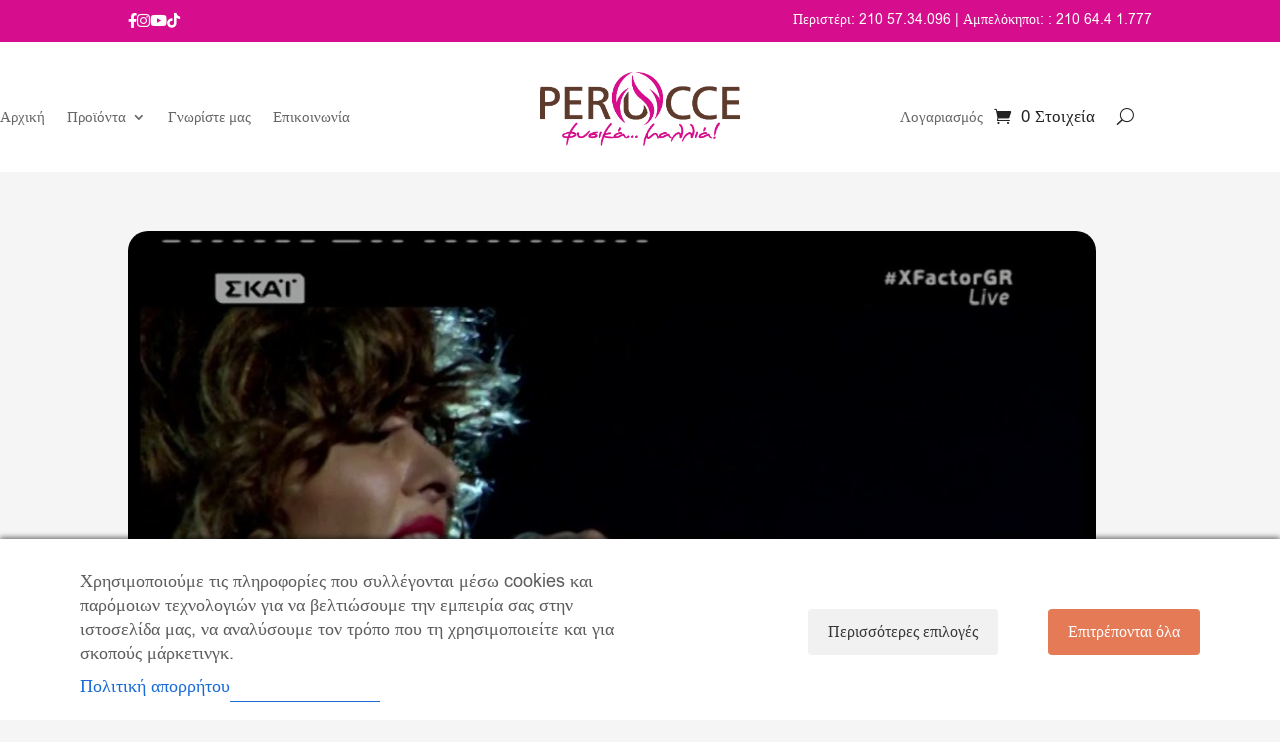

--- FILE ---
content_type: text/css
request_url: https://perucce.gr/wp-content/et-cache/global/et-divi-customizer-global.min.css?ver=1765922748
body_size: 680
content:
.footer-logo-icons{text-align:center}.footer-logo-icons .logo-wrap img{max-width:35px;margin-bottom:15px}.footer-logo-icons .icon-row{display:flex;justify-content:center;gap:20px}#sidebar{display:none!important}#left-area{width:100%!important}#main-content .container:before{display:none!important}.footer-logo-icons .icon-row a .et-pb-icon{font-size:24px;color:white;transition:0.3s}.footer-logo-icons .icon-row a:hover .et-pb-icon{transform:scale(1.2)}.woocommerce div.product div.images .woocommerce-product-gallery__trigger{background:#fff;border:none;box-sizing:content-box;border-radius:100%;cursor:pointer;font-size:2em;height:36px;padding:0;position:absolute;right:.5em;text-indent:-9999px;top:.5em;width:36px;z-index:1!important}.woocommerce a.button,.woocommerce button.button,.woocommerce input.button,.woocommerce #respond input#submit,.woocommerce input[type="submit"]{background-color:#ffffff!important;color:#333333!important;border:2px solid #d60d8c!important;border-radius:5px;padding:12px 20px;transition:all .2s ease-in-out}.woocommerce a.button:hover,.woocommerce button.button:hover,.woocommerce input.button:hover,.woocommerce #respond input#submit:hover,.woocommerce input[type="submit"]:hover{background-color:#d60d8c!important;color:#ffffff!important;border-color:#d60d8c!important}.woocommerce #place_order{background-color:#ffffff!important;color:#333333!important;border:2px solid #d60d8c!important}.woocommerce #place_order:hover{background-color:#d60d8c!important;color:#ffffff!important}.top-logo-icons{text-align:center}.top-logo-icons .logo-wrap img{max-width:20px;margin-bottom:0px}.top-logo-icons .icon-row{display:flex;justify-content:left;gap:10px}.woocommerce ul.products li.product .more-btn{width:100%;display:block;background:#ffffff!important;color:#333!important;border:2px solid #d60d8c!important;padding:12px 20px;text-align:center;border-radius:5px;transition:all .2s ease-in-out}body,html,#page-container,#et-main-area,#et-boc,#main-content{background-color:#f5f5f5!important}.et-l--header,.et-l--footer,.et-l--body{background-color:#f5f5f5!important}img{border-radius:20px!important;overflow:hidden}.woocommerce ul.products li.product img,.woocommerce div.product div.images img,.woocommerce div.product div.images a img,.woocommerce-product-gallery__image img{border-radius:20px!important}.et_pb_image img,.et_post_meta_wrapper img,.entry-featured-image-url img{border-radius:20px!important}.container{width:80%;max-width:1280px!important;margin:auto;position:relative}.entry-posted_in a,.tagged_as a{font-weight:500;color:#d60d9a!important;text-decoration:none}.woocommerce ul.products li.product a img{transition:opacity 0.3s ease-in-out;position:relative}.woocommerce ul.products li.product a img.secondary-image{position:absolute;top:0;left:0;opacity:0}.woocommerce ul.products li.product:hover a img.secondary-image{opacity:1}.woocommerce div.product p.price,.woocommerce-page div.product p.price{color:#d60d8c!important}

--- FILE ---
content_type: text/css
request_url: https://perucce.gr/wp-content/et-cache/29021/et-core-unified-cpt-deferred-29021.min.css?ver=1765922748
body_size: 454
content:
.et-db #et-boc .et-l .et_pb_section_0_tb_footer.et_pb_section{padding-top:2px;padding-bottom:1px;background-color:#f2f2f2!important}.et-db #et-boc .et-l .et_pb_row_0_tb_footer{min-height:115px}.et-db #et-boc .et-l .et_pb_row_0_tb_footer.et_pb_row{padding-top:56px!important;padding-right:20px!important;padding-bottom:58px!important;padding-left:20px!important;margin-top:-5px!important;margin-right:auto!important;margin-left:auto!important;padding-top:56px;padding-right:20px;padding-bottom:58px;padding-left:20px}.et-db #et-boc .et-l .et_pb_text_0_tb_footer{line-height:2.4em;line-height:2.4em}.et-db #et-boc .et-l .et_pb_image_0_tb_footer,.et-db #et-boc .et-l .et_pb_image_1_tb_footer{text-align:left;margin-left:0}.et-db #et-boc .et-l .et_pb_section_1_tb_footer.et_pb_section{margin-top:-4px;background-color:#dd008d!important}.et-db #et-boc .et-l .et_pb_text_1_tb_footer,.et-db #et-boc .et-l .et_pb_text_2_tb_footer{line-height:2em;line-height:2em}.et-db #et-boc .et-l .et_pb_post_slider_0_tb_footer.et_pb_slider,.et-db #et-boc .et-l .et_pb_post_slider_0_tb_footer.et_pb_slider.et_pb_bg_layout_dark{background-color:#232323}.et-db #et-boc .et-l .et_pb_post_slider_0_tb_footer,.et-db #et-boc .et-l .et_pb_post_slider_0_tb_footer .et_pb_slide{height:180px;min-height:100px;max-height:190px}.et-db #et-boc .et-l .et_pb_post_slider_0_tb_footer .et_pb_post_slide-22098{background-image:url(https://perucce.gr/wp-content/uploads/2021/12/Skroutz_-_musical.jpg);background-color:#232323}.et-db #et-boc .et-l .et_pb_post_slider_0_tb_footer .et_pb_post_slide-22094{background-image:url(https://perucce.gr/wp-content/uploads/2021/12/hair-2.jpg);background-color:#232323}.et-db #et-boc .et-l .et_pb_post_slider_0_tb_footer .et_pb_post_slide-22090{background-image:url(https://perucce.gr/wp-content/uploads/2021/12/kapote-sto-vosporo-toy-aki-dimoy-sto-theatro-veaki-e1603444394480.jpeg);background-color:#232323}.et-db #et-boc .et-l .et_pb_post_slider_0_tb_footer .et_pb_post_slide-22086{background-image:url(https://perucce.gr/wp-content/uploads/2021/12/BeFunky-design-2021-11-12T182530.818.jpg);background-color:#232323}.et-db #et-boc .et-l .et_pb_section_2_tb_footer.et_pb_section{padding-top:2px;padding-bottom:7px;background-color:#5d3b2c!important}.et-db #et-boc .et-l .et_pb_row_2_tb_footer{min-height:25.8px}.et-db #et-boc .et-l .et_pb_row_2_tb_footer.et_pb_row{padding-top:7px!important;padding-bottom:0px!important;padding-top:7px;padding-bottom:0px}.et-db #et-boc .et-l .et_pb_column_1_tb_footer{background-color:#FFFFFF;padding-top:20px;padding-right:20px;padding-bottom:20px;padding-left:20px}@media only screen and (max-width:980px){.et-db #et-boc .et-l .et_pb_image_0_tb_footer .et_pb_image_wrap img,.et-db #et-boc .et-l .et_pb_image_1_tb_footer .et_pb_image_wrap img{width:auto}}@media only screen and (max-width:767px){.et-db #et-boc .et-l .et_pb_image_0_tb_footer .et_pb_image_wrap img,.et-db #et-boc .et-l .et_pb_image_1_tb_footer .et_pb_image_wrap img{width:auto}}